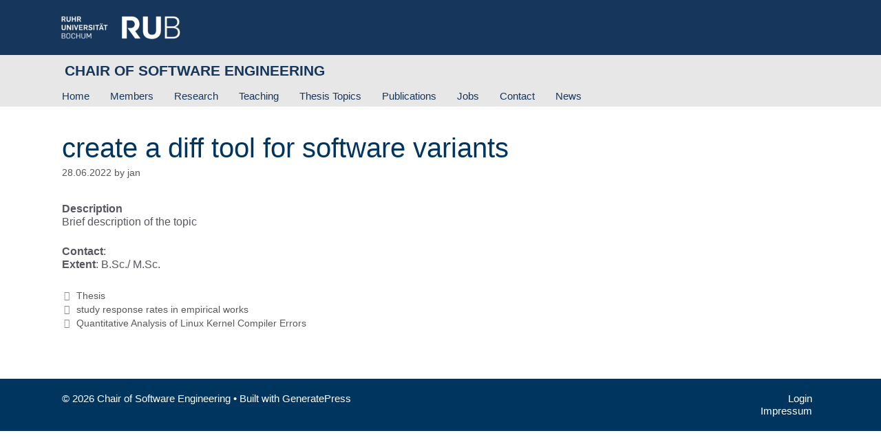

--- FILE ---
content_type: text/css
request_url: https://se.rub.de/wp-content/uploads/elementor/css/post-477.css?ver=1762359760
body_size: 9816
content:
.elementor-477 .elementor-element.elementor-element-186eb73:not(.elementor-motion-effects-element-type-background), .elementor-477 .elementor-element.elementor-element-186eb73 > .elementor-motion-effects-container > .elementor-motion-effects-layer{background-color:var( --e-global-color-secondary );}.elementor-477 .elementor-element.elementor-element-186eb73{transition:background 0.3s, border 0.3s, border-radius 0.3s, box-shadow 0.3s;}.elementor-477 .elementor-element.elementor-element-186eb73 > .elementor-background-overlay{transition:background 0.3s, border-radius 0.3s, opacity 0.3s;}.elementor-widget-image .widget-image-caption{color:var( --e-global-color-text );font-weight:var( --e-global-typography-text-font-weight );}.elementor-477 .elementor-element.elementor-element-9cacafa{width:var( --container-widget-width, 17% );max-width:17%;--container-widget-width:17%;--container-widget-flex-grow:0;align-self:flex-start;text-align:left;}.elementor-477 .elementor-element.elementor-element-f46c648:not(.elementor-motion-effects-element-type-background), .elementor-477 .elementor-element.elementor-element-f46c648 > .elementor-motion-effects-container > .elementor-motion-effects-layer{background-color:var( --e-global-color-primary );}.elementor-477 .elementor-element.elementor-element-f46c648{transition:background 0.3s, border 0.3s, border-radius 0.3s, box-shadow 0.3s;}.elementor-477 .elementor-element.elementor-element-f46c648 > .elementor-background-overlay{transition:background 0.3s, border-radius 0.3s, opacity 0.3s;}.elementor-widget-button .elementor-button{background-color:var( --e-global-color-accent );font-weight:var( --e-global-typography-accent-font-weight );}.elementor-477 .elementor-element.elementor-element-d91f8cc .elementor-button{background-color:var( --e-global-color-primary );font-size:21px;font-weight:700;text-transform:uppercase;fill:var( --e-global-color-secondary );color:var( --e-global-color-secondary );}.elementor-477 .elementor-element.elementor-element-d91f8cc{width:var( --container-widget-width, 102.29% );max-width:102.29%;--container-widget-width:102.29%;--container-widget-flex-grow:0;}.elementor-477 .elementor-element.elementor-element-d91f8cc .elementor-button:hover, .elementor-477 .elementor-element.elementor-element-d91f8cc .elementor-button:focus{color:var( --e-global-color-accent );}.elementor-477 .elementor-element.elementor-element-d91f8cc .elementor-button:hover svg, .elementor-477 .elementor-element.elementor-element-d91f8cc .elementor-button:focus svg{fill:var( --e-global-color-accent );}.elementor-477 .elementor-element.elementor-element-d3abfd1 > .elementor-container > .elementor-column > .elementor-widget-wrap{align-content:flex-end;align-items:flex-end;}.elementor-477 .elementor-element.elementor-element-d3abfd1:not(.elementor-motion-effects-element-type-background), .elementor-477 .elementor-element.elementor-element-d3abfd1 > .elementor-motion-effects-container > .elementor-motion-effects-layer{background-color:var( --e-global-color-primary );}.elementor-477 .elementor-element.elementor-element-d3abfd1{transition:background 0.3s, border 0.3s, border-radius 0.3s, box-shadow 0.3s;}.elementor-477 .elementor-element.elementor-element-d3abfd1 > .elementor-background-overlay{transition:background 0.3s, border-radius 0.3s, opacity 0.3s;}.elementor-477 .elementor-element.elementor-element-41bde45 .elementskit-menu-container{height:20px;background-color:var( --e-global-color-primary );border-radius:0px 0px 0px 0px;}.elementor-477 .elementor-element.elementor-element-41bde45 .elementskit-navbar-nav > li > a{color:var( --e-global-color-secondary );padding:0px 15px 0px 15px;}.elementor-477 .elementor-element.elementor-element-41bde45 .elementskit-navbar-nav > li > a:hover{color:var( --e-global-color-accent );}.elementor-477 .elementor-element.elementor-element-41bde45 .elementskit-navbar-nav > li > a:focus{color:var( --e-global-color-accent );}.elementor-477 .elementor-element.elementor-element-41bde45 .elementskit-navbar-nav > li > a:active{color:var( --e-global-color-accent );}.elementor-477 .elementor-element.elementor-element-41bde45 .elementskit-navbar-nav > li:hover > a{color:var( --e-global-color-accent );}.elementor-477 .elementor-element.elementor-element-41bde45 .elementskit-navbar-nav > li:hover > a .elementskit-submenu-indicator{color:var( --e-global-color-accent );}.elementor-477 .elementor-element.elementor-element-41bde45 .elementskit-navbar-nav > li > a:hover .elementskit-submenu-indicator{color:var( --e-global-color-accent );}.elementor-477 .elementor-element.elementor-element-41bde45 .elementskit-navbar-nav > li > a:focus .elementskit-submenu-indicator{color:var( --e-global-color-accent );}.elementor-477 .elementor-element.elementor-element-41bde45 .elementskit-navbar-nav > li > a:active .elementskit-submenu-indicator{color:var( --e-global-color-accent );}.elementor-477 .elementor-element.elementor-element-41bde45 .elementskit-navbar-nav > li.current-menu-item > a{color:var( --e-global-color-accent );}.elementor-477 .elementor-element.elementor-element-41bde45 .elementskit-navbar-nav > li.current-menu-ancestor > a{color:var( --e-global-color-accent );}.elementor-477 .elementor-element.elementor-element-41bde45 .elementskit-navbar-nav > li.current-menu-ancestor > a .elementskit-submenu-indicator{color:var( --e-global-color-accent );}.elementor-477 .elementor-element.elementor-element-41bde45 .elementskit-navbar-nav > li > a .elementskit-submenu-indicator{color:#101010;fill:#101010;}.elementor-477 .elementor-element.elementor-element-41bde45 .elementskit-navbar-nav > li > a .ekit-submenu-indicator-icon{color:#101010;fill:#101010;}.elementor-477 .elementor-element.elementor-element-41bde45 .elementskit-navbar-nav .elementskit-submenu-panel > li > a{padding:15px 15px 15px 15px;color:var( --e-global-color-primary );}.elementor-477 .elementor-element.elementor-element-41bde45 .elementskit-navbar-nav .elementskit-submenu-panel > li > a:hover{color:var( --e-global-color-primary );}.elementor-477 .elementor-element.elementor-element-41bde45 .elementskit-navbar-nav .elementskit-submenu-panel > li > a:focus{color:var( --e-global-color-primary );}.elementor-477 .elementor-element.elementor-element-41bde45 .elementskit-navbar-nav .elementskit-submenu-panel > li > a:active{color:var( --e-global-color-primary );}.elementor-477 .elementor-element.elementor-element-41bde45 .elementskit-navbar-nav .elementskit-submenu-panel > li:hover > a{color:var( --e-global-color-primary );}.elementor-477 .elementor-element.elementor-element-41bde45 .elementskit-navbar-nav .elementskit-submenu-panel > li.current-menu-item > a{color:var( --e-global-color-primary );}.elementor-477 .elementor-element.elementor-element-41bde45 .elementskit-submenu-panel{padding:15px 0px 15px 0px;}.elementor-477 .elementor-element.elementor-element-41bde45 .elementskit-navbar-nav .elementskit-submenu-panel{border-radius:0px 0px 0px 0px;min-width:220px;}.elementor-477 .elementor-element.elementor-element-41bde45 .elementskit-menu-hamburger{float:right;}.elementor-477 .elementor-element.elementor-element-41bde45 .elementskit-menu-hamburger .elementskit-menu-hamburger-icon{background-color:rgba(0, 0, 0, 0.5);}.elementor-477 .elementor-element.elementor-element-41bde45 .elementskit-menu-hamburger > .ekit-menu-icon{color:rgba(0, 0, 0, 0.5);}.elementor-477 .elementor-element.elementor-element-41bde45 .elementskit-menu-hamburger:hover .elementskit-menu-hamburger-icon{background-color:rgba(0, 0, 0, 0.5);}.elementor-477 .elementor-element.elementor-element-41bde45 .elementskit-menu-hamburger:hover > .ekit-menu-icon{color:rgba(0, 0, 0, 0.5);}.elementor-477 .elementor-element.elementor-element-41bde45 .elementskit-menu-close{color:rgba(51, 51, 51, 1);}.elementor-477 .elementor-element.elementor-element-41bde45 .elementskit-menu-close:hover{color:rgba(0, 0, 0, 0.5);}@media(max-width:1024px){.elementor-477 .elementor-element.elementor-element-9cacafa{width:var( --container-widget-width, 171.425px );max-width:171.425px;--container-widget-width:171.425px;--container-widget-flex-grow:0;}.elementor-477 .elementor-element.elementor-element-41bde45 .elementskit-nav-identity-panel{padding:10px 0px 10px 0px;}.elementor-477 .elementor-element.elementor-element-41bde45 .elementskit-menu-container{max-width:350px;border-radius:0px 0px 0px 0px;}.elementor-477 .elementor-element.elementor-element-41bde45 .elementskit-navbar-nav > li > a{color:#000000;padding:10px 15px 10px 15px;}.elementor-477 .elementor-element.elementor-element-41bde45 .elementskit-navbar-nav .elementskit-submenu-panel > li > a{padding:15px 15px 15px 15px;}.elementor-477 .elementor-element.elementor-element-41bde45 .elementskit-navbar-nav .elementskit-submenu-panel{border-radius:0px 0px 0px 0px;}.elementor-477 .elementor-element.elementor-element-41bde45 .elementskit-menu-hamburger{padding:8px 8px 8px 8px;width:45px;border-radius:3px;}.elementor-477 .elementor-element.elementor-element-41bde45 .elementskit-menu-close{padding:8px 8px 8px 8px;margin:12px 12px 12px 12px;width:45px;border-radius:3px;}.elementor-477 .elementor-element.elementor-element-41bde45 .elementskit-nav-logo > img{max-width:160px;max-height:60px;}.elementor-477 .elementor-element.elementor-element-41bde45 .elementskit-nav-logo{margin:5px 0px 5px 0px;padding:5px 5px 5px 5px;}}@media(max-width:767px){.elementor-477 .elementor-element.elementor-element-9cacafa{width:var( --container-widget-width, 325.8px );max-width:325.8px;--container-widget-width:325.8px;--container-widget-flex-grow:0;}.elementor-477 .elementor-element.elementor-element-41bde45 .elementskit-menu-container{max-width:350px;}.elementor-477 .elementor-element.elementor-element-41bde45 .elementskit-navbar-nav > li > a{font-size:17px;}.elementor-477 .elementor-element.elementor-element-41bde45 .elementskit-nav-logo > img{max-width:120px;max-height:50px;}}

--- FILE ---
content_type: text/css
request_url: https://se.rub.de/wp-content/uploads/elementor/css/post-285.css?ver=1762359760
body_size: 1011
content:
.elementor-kit-285{--e-global-color-primary:#E7E7E7;--e-global-color-secondary:#17365C;--e-global-color-text:#575760;--e-global-color-accent:#8DAE10;--e-global-color-3278152:#FFCC00;--e-global-color-51e37bc:#B61E3E;--e-global-color-83b9da8:#C1BAA3;--e-global-typography-primary-font-weight:400;--e-global-typography-secondary-font-weight:500;--e-global-typography-text-font-weight:600;--e-global-typography-accent-font-weight:700;--e-global-typography-635ab9b-font-family:"Arial";}.elementor-section.elementor-section-boxed > .elementor-container{max-width:1140px;}.e-con{--container-max-width:1140px;}.elementor-widget:not(:last-child){margin-block-end:20px;}.elementor-element{--widgets-spacing:20px 20px;--widgets-spacing-row:20px;--widgets-spacing-column:20px;}{}h1.entry-title{display:var(--page-title-display);}@media(max-width:1024px){.elementor-section.elementor-section-boxed > .elementor-container{max-width:1024px;}.e-con{--container-max-width:1024px;}}@media(max-width:767px){.elementor-section.elementor-section-boxed > .elementor-container{max-width:767px;}.e-con{--container-max-width:767px;}}